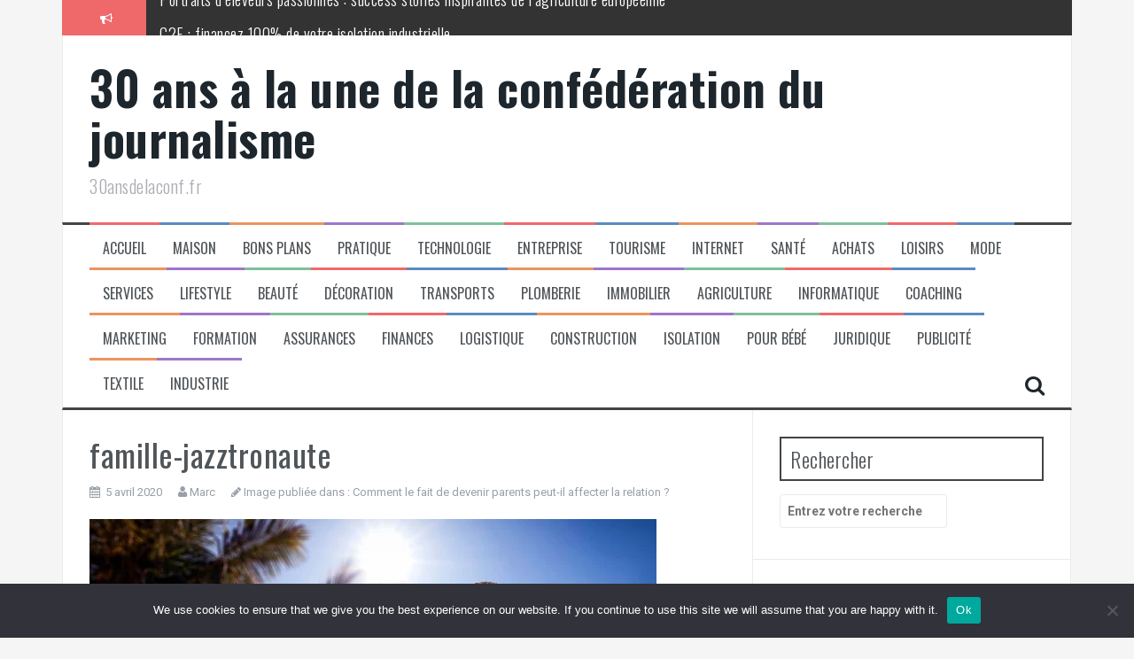

--- FILE ---
content_type: text/html; charset=UTF-8
request_url: https://30ansdelaconf.fr/comment-le-fait-de-devenir-parents-peut-il-affecter-la-relation/famille-jazztronaute/
body_size: 20335
content:
<!DOCTYPE html>
<html dir="ltr" lang="fr-FR" prefix="og: https://ogp.me/ns#">
<head>
<meta charset="UTF-8">
<meta name="viewport" content="width=device-width, initial-scale=1">
<link rel="profile" href="https://gmpg.org/xfn/11">
<link rel="pingback" href="https://30ansdelaconf.fr/xmlrpc.php">

<title>famille-jazztronaute - 30 ans à la une de la confédération du journalisme</title>

		<!-- All in One SEO 4.9.3 - aioseo.com -->
	<meta name="robots" content="max-image-preview:large" />
	<meta name="author" content="Marc"/>
	<link rel="canonical" href="https://30ansdelaconf.fr/comment-le-fait-de-devenir-parents-peut-il-affecter-la-relation/famille-jazztronaute/" />
	<meta name="generator" content="All in One SEO (AIOSEO) 4.9.3" />
		<meta property="og:locale" content="fr_FR" />
		<meta property="og:site_name" content="30 ans à la une de la confédération du journalisme - 30ansdelaconf.fr" />
		<meta property="og:type" content="article" />
		<meta property="og:title" content="famille-jazztronaute - 30 ans à la une de la confédération du journalisme" />
		<meta property="og:url" content="https://30ansdelaconf.fr/comment-le-fait-de-devenir-parents-peut-il-affecter-la-relation/famille-jazztronaute/" />
		<meta property="article:published_time" content="2020-04-05T09:02:26+00:00" />
		<meta property="article:modified_time" content="2020-04-05T09:02:39+00:00" />
		<meta name="twitter:card" content="summary_large_image" />
		<meta name="twitter:title" content="famille-jazztronaute - 30 ans à la une de la confédération du journalisme" />
		<script type="application/ld+json" class="aioseo-schema">
			{"@context":"https:\/\/schema.org","@graph":[{"@type":"BreadcrumbList","@id":"https:\/\/30ansdelaconf.fr\/comment-le-fait-de-devenir-parents-peut-il-affecter-la-relation\/famille-jazztronaute\/#breadcrumblist","itemListElement":[{"@type":"ListItem","@id":"https:\/\/30ansdelaconf.fr#listItem","position":1,"name":"Accueil","item":"https:\/\/30ansdelaconf.fr","nextItem":{"@type":"ListItem","@id":"https:\/\/30ansdelaconf.fr\/comment-le-fait-de-devenir-parents-peut-il-affecter-la-relation\/famille-jazztronaute\/#listItem","name":"famille-jazztronaute"}},{"@type":"ListItem","@id":"https:\/\/30ansdelaconf.fr\/comment-le-fait-de-devenir-parents-peut-il-affecter-la-relation\/famille-jazztronaute\/#listItem","position":2,"name":"famille-jazztronaute","previousItem":{"@type":"ListItem","@id":"https:\/\/30ansdelaconf.fr#listItem","name":"Accueil"}}]},{"@type":"Organization","@id":"https:\/\/30ansdelaconf.fr\/#organization","name":"30 ans \u00e0 la une de la conf\u00e9d\u00e9ration du journalisme","description":"30ansdelaconf.fr","url":"https:\/\/30ansdelaconf.fr\/","logo":{"@type":"ImageObject","url":"https:\/\/30ansdelaconf.fr\/wp-content\/uploads\/2021\/11\/orange-g28518e196_640-e1635768569643.png","@id":"https:\/\/30ansdelaconf.fr\/comment-le-fait-de-devenir-parents-peut-il-affecter-la-relation\/famille-jazztronaute\/#organizationLogo","width":250,"height":247,"caption":"30ansdelaconf.fr\/"},"image":{"@id":"https:\/\/30ansdelaconf.fr\/comment-le-fait-de-devenir-parents-peut-il-affecter-la-relation\/famille-jazztronaute\/#organizationLogo"}},{"@type":"Person","@id":"##author","url":"#","name":"Marc"},{"@type":"WebPage","@id":"https:\/\/30ansdelaconf.fr\/comment-le-fait-de-devenir-parents-peut-il-affecter-la-relation\/famille-jazztronaute\/#webpage","url":"https:\/\/30ansdelaconf.fr\/comment-le-fait-de-devenir-parents-peut-il-affecter-la-relation\/famille-jazztronaute\/","name":"famille-jazztronaute - 30 ans \u00e0 la une de la conf\u00e9d\u00e9ration du journalisme","inLanguage":"fr-FR","isPartOf":{"@id":"https:\/\/30ansdelaconf.fr\/#website"},"breadcrumb":{"@id":"https:\/\/30ansdelaconf.fr\/comment-le-fait-de-devenir-parents-peut-il-affecter-la-relation\/famille-jazztronaute\/#breadcrumblist"},"author":{"@id":"##author"},"creator":{"@id":"##author"},"datePublished":"2020-04-05T11:02:26+02:00","dateModified":"2020-04-05T11:02:39+02:00"},{"@type":"WebSite","@id":"https:\/\/30ansdelaconf.fr\/#website","url":"https:\/\/30ansdelaconf.fr\/","name":"30 ans \u00e0 la une de la conf\u00e9d\u00e9ration du journalisme","description":"30ansdelaconf.fr","inLanguage":"fr-FR","publisher":{"@id":"https:\/\/30ansdelaconf.fr\/#organization"}}]}
		</script>
		<!-- All in One SEO -->

<link rel='dns-prefetch' href='//www.googletagmanager.com' />
<link rel='dns-prefetch' href='//fonts.googleapis.com' />
<link rel='dns-prefetch' href='//pagead2.googlesyndication.com' />
<link rel="alternate" type="application/rss+xml" title="30 ans à la une de la confédération du journalisme &raquo; Flux" href="https://30ansdelaconf.fr/feed/" />
<link rel="alternate" type="application/rss+xml" title="30 ans à la une de la confédération du journalisme &raquo; Flux des commentaires" href="https://30ansdelaconf.fr/comments/feed/" />
<link rel="alternate" type="application/rss+xml" title="30 ans à la une de la confédération du journalisme &raquo; famille-jazztronaute Flux des commentaires" href="https://30ansdelaconf.fr/comment-le-fait-de-devenir-parents-peut-il-affecter-la-relation/famille-jazztronaute/feed/" />
<link rel="alternate" title="oEmbed (JSON)" type="application/json+oembed" href="https://30ansdelaconf.fr/wp-json/oembed/1.0/embed?url=https%3A%2F%2F30ansdelaconf.fr%2Fcomment-le-fait-de-devenir-parents-peut-il-affecter-la-relation%2Ffamille-jazztronaute%2F" />
<link rel="alternate" title="oEmbed (XML)" type="text/xml+oembed" href="https://30ansdelaconf.fr/wp-json/oembed/1.0/embed?url=https%3A%2F%2F30ansdelaconf.fr%2Fcomment-le-fait-de-devenir-parents-peut-il-affecter-la-relation%2Ffamille-jazztronaute%2F&#038;format=xml" />
<style id='wp-img-auto-sizes-contain-inline-css' type='text/css'>
img:is([sizes=auto i],[sizes^="auto," i]){contain-intrinsic-size:3000px 1500px}
/*# sourceURL=wp-img-auto-sizes-contain-inline-css */
</style>
<link rel='stylesheet' id='flex-posts-css' href='https://30ansdelaconf.fr/wp-content/plugins/flex-posts/public/css/flex-posts.min.css?ver=1.12.0' type='text/css' media='all' />
<style id='wp-emoji-styles-inline-css' type='text/css'>

	img.wp-smiley, img.emoji {
		display: inline !important;
		border: none !important;
		box-shadow: none !important;
		height: 1em !important;
		width: 1em !important;
		margin: 0 0.07em !important;
		vertical-align: -0.1em !important;
		background: none !important;
		padding: 0 !important;
	}
/*# sourceURL=wp-emoji-styles-inline-css */
</style>
<style id='classic-theme-styles-inline-css' type='text/css'>
/*! This file is auto-generated */
.wp-block-button__link{color:#fff;background-color:#32373c;border-radius:9999px;box-shadow:none;text-decoration:none;padding:calc(.667em + 2px) calc(1.333em + 2px);font-size:1.125em}.wp-block-file__button{background:#32373c;color:#fff;text-decoration:none}
/*# sourceURL=/wp-includes/css/classic-themes.min.css */
</style>
<link rel='stylesheet' id='cookie-notice-front-css' href='https://30ansdelaconf.fr/wp-content/plugins/cookie-notice/css/front.min.css?ver=2.5.11' type='text/css' media='all' />
<link rel='stylesheet' id='flymag-bootstrap-css' href='https://30ansdelaconf.fr/wp-content/themes/flymag/bootstrap/css/bootstrap.min.css?ver=1' type='text/css' media='all' />
<link rel='stylesheet' id='flymag-body-fonts-css' href='//fonts.googleapis.com/css?family=Roboto%3A400%2C400italic%2C700%2C700italic&#038;ver=6.9' type='text/css' media='all' />
<link rel='stylesheet' id='flymag-headings-fonts-css' href='//fonts.googleapis.com/css?family=Oswald%3A400%2C300%2C700&#038;ver=6.9' type='text/css' media='all' />
<link rel='stylesheet' id='flymag-style-css' href='https://30ansdelaconf.fr/wp-content/themes/flymag/style.css?ver=b8c4a3cf3ad3b0e62e880ad2d58bce44' type='text/css' media='all' />
<style id='flymag-style-inline-css' type='text/css'>
.social-navigation li:hover > a::before, a, a:hover, a:focus, a:active { color:}
.custom-menu-item-1:hover, .custom-menu-item-1 .sub-menu, .ticker-info, button, .button, input[type="button"], input[type="reset"], input[type="submit"] { background-color:}
.custom-menu-item-1 { border-color:}
.custom-menu-item-2:hover, .custom-menu-item-2 .sub-menu { background-color:}
.custom-menu-item-2 { border-color:}
.custom-menu-item-3:hover, .custom-menu-item-3 .sub-menu { background-color:}
.custom-menu-item-3 { border-color:}
.custom-menu-item-4:hover, .custom-menu-item-4 .sub-menu { background-color:}
.custom-menu-item-4 { border-color:}
.custom-menu-item-0:hover, .custom-menu-item-0 .sub-menu { background-color:}
.custom-menu-item-0 { border-color:}
.site-branding { background-color:}
.news-ticker { background-color:}
.site-title a, .site-title a:hover { color:}
.site-description { color:}
.main-navigation { background-color:}
.main-navigation a, .main-navigation li::before { color:}
body { color:}
.widget-area .widget, .widget-area .widget a { color:}
.site-footer, .footer-widget-area { background-color:}

/*# sourceURL=flymag-style-inline-css */
</style>
<link rel='stylesheet' id='flymag-font-awesome-css' href='https://30ansdelaconf.fr/wp-content/themes/flymag/fonts/font-awesome.min.css?ver=b8c4a3cf3ad3b0e62e880ad2d58bce44' type='text/css' media='all' />
<script type="text/javascript" id="cookie-notice-front-js-before">
/* <![CDATA[ */
var cnArgs = {"ajaxUrl":"https:\/\/30ansdelaconf.fr\/wp-admin\/admin-ajax.php","nonce":"e6e3bb560e","hideEffect":"fade","position":"bottom","onScroll":false,"onScrollOffset":100,"onClick":false,"cookieName":"cookie_notice_accepted","cookieTime":2592000,"cookieTimeRejected":2592000,"globalCookie":false,"redirection":false,"cache":false,"revokeCookies":false,"revokeCookiesOpt":"automatic"};

//# sourceURL=cookie-notice-front-js-before
/* ]]> */
</script>
<script type="text/javascript" src="https://30ansdelaconf.fr/wp-content/plugins/cookie-notice/js/front.min.js?ver=2.5.11" id="cookie-notice-front-js"></script>
<script type="text/javascript" src="https://30ansdelaconf.fr/wp-includes/js/jquery/jquery.min.js?ver=3.7.1" id="jquery-core-js"></script>
<script type="text/javascript" src="https://30ansdelaconf.fr/wp-includes/js/jquery/jquery-migrate.min.js?ver=3.4.1" id="jquery-migrate-js"></script>
<script type="text/javascript" src="https://30ansdelaconf.fr/wp-content/themes/flymag/js/jquery.fitvids.js?ver=1" id="flymag-fitvids-js"></script>
<script type="text/javascript" src="https://30ansdelaconf.fr/wp-content/themes/flymag/js/jquery.slicknav.min.js?ver=1" id="flymag-slicknav-js"></script>
<script type="text/javascript" src="https://30ansdelaconf.fr/wp-content/themes/flymag/js/jquery.easy-ticker.min.js?ver=1" id="flymag-ticker-js"></script>
<script type="text/javascript" src="https://30ansdelaconf.fr/wp-content/themes/flymag/js/wow.min.js?ver=1" id="flymag-animations-js"></script>
<script type="text/javascript" src="https://30ansdelaconf.fr/wp-content/themes/flymag/js/scripts.js?ver=1" id="flymag-scripts-js"></script>
<script type="text/javascript" src="https://30ansdelaconf.fr/wp-content/themes/flymag/js/owl.carousel.min.js?ver=1" id="flymag-owl-script-js"></script>
<script type="text/javascript" id="flymag-slider-init-js-extra">
/* <![CDATA[ */
var sliderOptions = {"slideshowspeed":"4000"};
//# sourceURL=flymag-slider-init-js-extra
/* ]]> */
</script>
<script type="text/javascript" src="https://30ansdelaconf.fr/wp-content/themes/flymag/js/slider-init.js?ver=1" id="flymag-slider-init-js"></script>

<!-- Extrait de code de la balise Google (gtag.js) ajouté par Site Kit -->
<!-- Extrait Google Analytics ajouté par Site Kit -->
<script type="text/javascript" src="https://www.googletagmanager.com/gtag/js?id=GT-TBVNR6K" id="google_gtagjs-js" async></script>
<script type="text/javascript" id="google_gtagjs-js-after">
/* <![CDATA[ */
window.dataLayer = window.dataLayer || [];function gtag(){dataLayer.push(arguments);}
gtag("set","linker",{"domains":["30ansdelaconf.fr"]});
gtag("js", new Date());
gtag("set", "developer_id.dZTNiMT", true);
gtag("config", "GT-TBVNR6K");
//# sourceURL=google_gtagjs-js-after
/* ]]> */
</script>
<link rel="https://api.w.org/" href="https://30ansdelaconf.fr/wp-json/" /><link rel="alternate" title="JSON" type="application/json" href="https://30ansdelaconf.fr/wp-json/wp/v2/media/193" /><link rel="EditURI" type="application/rsd+xml" title="RSD" href="https://30ansdelaconf.fr/xmlrpc.php?rsd" />
<meta name="generator" content="Site Kit by Google 1.170.0" /><!--[if lt IE 9]>
<script src="https://30ansdelaconf.fr/wp-content/themes/flymag/js/html5shiv.js"></script>
<![endif]-->

<!-- Balises Meta Google AdSense ajoutées par Site Kit -->
<meta name="google-adsense-platform-account" content="ca-host-pub-2644536267352236">
<meta name="google-adsense-platform-domain" content="sitekit.withgoogle.com">
<!-- Fin des balises Meta End Google AdSense ajoutées par Site Kit -->
<style type="text/css">.recentcomments a{display:inline !important;padding:0 !important;margin:0 !important;}</style>
<!-- Extrait Google AdSense ajouté par Site Kit -->
<script type="text/javascript" async="async" src="https://pagead2.googlesyndication.com/pagead/js/adsbygoogle.js?client=ca-pub-9452625998653244&amp;host=ca-host-pub-2644536267352236" crossorigin="anonymous"></script>

<!-- End Google AdSense snippet added by Site Kit -->
<link rel="icon" href="https://30ansdelaconf.fr/wp-content/uploads/2021/11/cropped-orange-g28518e196_640-e1635768569643-32x32.png" sizes="32x32" />
<link rel="icon" href="https://30ansdelaconf.fr/wp-content/uploads/2021/11/cropped-orange-g28518e196_640-e1635768569643-192x192.png" sizes="192x192" />
<link rel="apple-touch-icon" href="https://30ansdelaconf.fr/wp-content/uploads/2021/11/cropped-orange-g28518e196_640-e1635768569643-180x180.png" />
<meta name="msapplication-TileImage" content="https://30ansdelaconf.fr/wp-content/uploads/2021/11/cropped-orange-g28518e196_640-e1635768569643-270x270.png" />
<style id='global-styles-inline-css' type='text/css'>
:root{--wp--preset--aspect-ratio--square: 1;--wp--preset--aspect-ratio--4-3: 4/3;--wp--preset--aspect-ratio--3-4: 3/4;--wp--preset--aspect-ratio--3-2: 3/2;--wp--preset--aspect-ratio--2-3: 2/3;--wp--preset--aspect-ratio--16-9: 16/9;--wp--preset--aspect-ratio--9-16: 9/16;--wp--preset--color--black: #000000;--wp--preset--color--cyan-bluish-gray: #abb8c3;--wp--preset--color--white: #ffffff;--wp--preset--color--pale-pink: #f78da7;--wp--preset--color--vivid-red: #cf2e2e;--wp--preset--color--luminous-vivid-orange: #ff6900;--wp--preset--color--luminous-vivid-amber: #fcb900;--wp--preset--color--light-green-cyan: #7bdcb5;--wp--preset--color--vivid-green-cyan: #00d084;--wp--preset--color--pale-cyan-blue: #8ed1fc;--wp--preset--color--vivid-cyan-blue: #0693e3;--wp--preset--color--vivid-purple: #9b51e0;--wp--preset--gradient--vivid-cyan-blue-to-vivid-purple: linear-gradient(135deg,rgb(6,147,227) 0%,rgb(155,81,224) 100%);--wp--preset--gradient--light-green-cyan-to-vivid-green-cyan: linear-gradient(135deg,rgb(122,220,180) 0%,rgb(0,208,130) 100%);--wp--preset--gradient--luminous-vivid-amber-to-luminous-vivid-orange: linear-gradient(135deg,rgb(252,185,0) 0%,rgb(255,105,0) 100%);--wp--preset--gradient--luminous-vivid-orange-to-vivid-red: linear-gradient(135deg,rgb(255,105,0) 0%,rgb(207,46,46) 100%);--wp--preset--gradient--very-light-gray-to-cyan-bluish-gray: linear-gradient(135deg,rgb(238,238,238) 0%,rgb(169,184,195) 100%);--wp--preset--gradient--cool-to-warm-spectrum: linear-gradient(135deg,rgb(74,234,220) 0%,rgb(151,120,209) 20%,rgb(207,42,186) 40%,rgb(238,44,130) 60%,rgb(251,105,98) 80%,rgb(254,248,76) 100%);--wp--preset--gradient--blush-light-purple: linear-gradient(135deg,rgb(255,206,236) 0%,rgb(152,150,240) 100%);--wp--preset--gradient--blush-bordeaux: linear-gradient(135deg,rgb(254,205,165) 0%,rgb(254,45,45) 50%,rgb(107,0,62) 100%);--wp--preset--gradient--luminous-dusk: linear-gradient(135deg,rgb(255,203,112) 0%,rgb(199,81,192) 50%,rgb(65,88,208) 100%);--wp--preset--gradient--pale-ocean: linear-gradient(135deg,rgb(255,245,203) 0%,rgb(182,227,212) 50%,rgb(51,167,181) 100%);--wp--preset--gradient--electric-grass: linear-gradient(135deg,rgb(202,248,128) 0%,rgb(113,206,126) 100%);--wp--preset--gradient--midnight: linear-gradient(135deg,rgb(2,3,129) 0%,rgb(40,116,252) 100%);--wp--preset--font-size--small: 13px;--wp--preset--font-size--medium: 20px;--wp--preset--font-size--large: 36px;--wp--preset--font-size--x-large: 42px;--wp--preset--spacing--20: 0.44rem;--wp--preset--spacing--30: 0.67rem;--wp--preset--spacing--40: 1rem;--wp--preset--spacing--50: 1.5rem;--wp--preset--spacing--60: 2.25rem;--wp--preset--spacing--70: 3.38rem;--wp--preset--spacing--80: 5.06rem;--wp--preset--shadow--natural: 6px 6px 9px rgba(0, 0, 0, 0.2);--wp--preset--shadow--deep: 12px 12px 50px rgba(0, 0, 0, 0.4);--wp--preset--shadow--sharp: 6px 6px 0px rgba(0, 0, 0, 0.2);--wp--preset--shadow--outlined: 6px 6px 0px -3px rgb(255, 255, 255), 6px 6px rgb(0, 0, 0);--wp--preset--shadow--crisp: 6px 6px 0px rgb(0, 0, 0);}:where(.is-layout-flex){gap: 0.5em;}:where(.is-layout-grid){gap: 0.5em;}body .is-layout-flex{display: flex;}.is-layout-flex{flex-wrap: wrap;align-items: center;}.is-layout-flex > :is(*, div){margin: 0;}body .is-layout-grid{display: grid;}.is-layout-grid > :is(*, div){margin: 0;}:where(.wp-block-columns.is-layout-flex){gap: 2em;}:where(.wp-block-columns.is-layout-grid){gap: 2em;}:where(.wp-block-post-template.is-layout-flex){gap: 1.25em;}:where(.wp-block-post-template.is-layout-grid){gap: 1.25em;}.has-black-color{color: var(--wp--preset--color--black) !important;}.has-cyan-bluish-gray-color{color: var(--wp--preset--color--cyan-bluish-gray) !important;}.has-white-color{color: var(--wp--preset--color--white) !important;}.has-pale-pink-color{color: var(--wp--preset--color--pale-pink) !important;}.has-vivid-red-color{color: var(--wp--preset--color--vivid-red) !important;}.has-luminous-vivid-orange-color{color: var(--wp--preset--color--luminous-vivid-orange) !important;}.has-luminous-vivid-amber-color{color: var(--wp--preset--color--luminous-vivid-amber) !important;}.has-light-green-cyan-color{color: var(--wp--preset--color--light-green-cyan) !important;}.has-vivid-green-cyan-color{color: var(--wp--preset--color--vivid-green-cyan) !important;}.has-pale-cyan-blue-color{color: var(--wp--preset--color--pale-cyan-blue) !important;}.has-vivid-cyan-blue-color{color: var(--wp--preset--color--vivid-cyan-blue) !important;}.has-vivid-purple-color{color: var(--wp--preset--color--vivid-purple) !important;}.has-black-background-color{background-color: var(--wp--preset--color--black) !important;}.has-cyan-bluish-gray-background-color{background-color: var(--wp--preset--color--cyan-bluish-gray) !important;}.has-white-background-color{background-color: var(--wp--preset--color--white) !important;}.has-pale-pink-background-color{background-color: var(--wp--preset--color--pale-pink) !important;}.has-vivid-red-background-color{background-color: var(--wp--preset--color--vivid-red) !important;}.has-luminous-vivid-orange-background-color{background-color: var(--wp--preset--color--luminous-vivid-orange) !important;}.has-luminous-vivid-amber-background-color{background-color: var(--wp--preset--color--luminous-vivid-amber) !important;}.has-light-green-cyan-background-color{background-color: var(--wp--preset--color--light-green-cyan) !important;}.has-vivid-green-cyan-background-color{background-color: var(--wp--preset--color--vivid-green-cyan) !important;}.has-pale-cyan-blue-background-color{background-color: var(--wp--preset--color--pale-cyan-blue) !important;}.has-vivid-cyan-blue-background-color{background-color: var(--wp--preset--color--vivid-cyan-blue) !important;}.has-vivid-purple-background-color{background-color: var(--wp--preset--color--vivid-purple) !important;}.has-black-border-color{border-color: var(--wp--preset--color--black) !important;}.has-cyan-bluish-gray-border-color{border-color: var(--wp--preset--color--cyan-bluish-gray) !important;}.has-white-border-color{border-color: var(--wp--preset--color--white) !important;}.has-pale-pink-border-color{border-color: var(--wp--preset--color--pale-pink) !important;}.has-vivid-red-border-color{border-color: var(--wp--preset--color--vivid-red) !important;}.has-luminous-vivid-orange-border-color{border-color: var(--wp--preset--color--luminous-vivid-orange) !important;}.has-luminous-vivid-amber-border-color{border-color: var(--wp--preset--color--luminous-vivid-amber) !important;}.has-light-green-cyan-border-color{border-color: var(--wp--preset--color--light-green-cyan) !important;}.has-vivid-green-cyan-border-color{border-color: var(--wp--preset--color--vivid-green-cyan) !important;}.has-pale-cyan-blue-border-color{border-color: var(--wp--preset--color--pale-cyan-blue) !important;}.has-vivid-cyan-blue-border-color{border-color: var(--wp--preset--color--vivid-cyan-blue) !important;}.has-vivid-purple-border-color{border-color: var(--wp--preset--color--vivid-purple) !important;}.has-vivid-cyan-blue-to-vivid-purple-gradient-background{background: var(--wp--preset--gradient--vivid-cyan-blue-to-vivid-purple) !important;}.has-light-green-cyan-to-vivid-green-cyan-gradient-background{background: var(--wp--preset--gradient--light-green-cyan-to-vivid-green-cyan) !important;}.has-luminous-vivid-amber-to-luminous-vivid-orange-gradient-background{background: var(--wp--preset--gradient--luminous-vivid-amber-to-luminous-vivid-orange) !important;}.has-luminous-vivid-orange-to-vivid-red-gradient-background{background: var(--wp--preset--gradient--luminous-vivid-orange-to-vivid-red) !important;}.has-very-light-gray-to-cyan-bluish-gray-gradient-background{background: var(--wp--preset--gradient--very-light-gray-to-cyan-bluish-gray) !important;}.has-cool-to-warm-spectrum-gradient-background{background: var(--wp--preset--gradient--cool-to-warm-spectrum) !important;}.has-blush-light-purple-gradient-background{background: var(--wp--preset--gradient--blush-light-purple) !important;}.has-blush-bordeaux-gradient-background{background: var(--wp--preset--gradient--blush-bordeaux) !important;}.has-luminous-dusk-gradient-background{background: var(--wp--preset--gradient--luminous-dusk) !important;}.has-pale-ocean-gradient-background{background: var(--wp--preset--gradient--pale-ocean) !important;}.has-electric-grass-gradient-background{background: var(--wp--preset--gradient--electric-grass) !important;}.has-midnight-gradient-background{background: var(--wp--preset--gradient--midnight) !important;}.has-small-font-size{font-size: var(--wp--preset--font-size--small) !important;}.has-medium-font-size{font-size: var(--wp--preset--font-size--medium) !important;}.has-large-font-size{font-size: var(--wp--preset--font-size--large) !important;}.has-x-large-font-size{font-size: var(--wp--preset--font-size--x-large) !important;}
/*# sourceURL=global-styles-inline-css */
</style>
</head>

<body data-rsssl=1 class="attachment wp-singular attachment-template-default single single-attachment postid-193 attachmentid-193 attachment-jpeg wp-theme-flymag cookies-not-set group-blog">
<div id="page" class="hfeed site">
	<a class="skip-link screen-reader-text" href="#content">Aller au contenu</a>

			
			<div class="latest-news container">
				<div class="ticker-info col-md-1 col-sm-1 col-xs-1">
					<i class="fa fa-bullhorn"></i>
				</div>
				<div class="news-ticker col-md-11 col-sm-11 col-xs-11">
					<div class="ticker-inner">
													<h4 class="ticker-title"><a href="https://30ansdelaconf.fr/portraits-eleveurs-agriculture/" rel="bookmark">Portraits d’éleveurs passionnés : success stories inspirantes de l’agriculture européenne</a></h4>													<h4 class="ticker-title"><a href="https://30ansdelaconf.fr/isolation-industrielle/" rel="bookmark">C2E : financez 100% de votre isolation industrielle</a></h4>													<h4 class="ticker-title"><a href="https://30ansdelaconf.fr/optimiser-chaine-manufacture/" rel="bookmark">Comment optimiser une chaîne de manufacture aujourd’hui ?</a></h4>													<h4 class="ticker-title"><a href="https://30ansdelaconf.fr/le-sport-est-accessible-aujourdhui/" rel="bookmark">Pourquoi le sport est-il plus accessible aujourd&rsquo;hui ?</a></h4>													<h4 class="ticker-title"><a href="https://30ansdelaconf.fr/temoignages-soins-anti-chute/" rel="bookmark">Paroles d’utilisateurs : témoignages sur l’efficacité des soins anti-chute</a></h4>													<h4 class="ticker-title"><a href="https://30ansdelaconf.fr/loptimisation-dune-breadboard/" rel="bookmark">Ce que personne ne dit sur l&rsquo;optimisation d&rsquo;une breadboard</a></h4>											</div>
				</div>
			</div>

			
	<header id="masthead" class="site-header container clearfix" role="banner">
		<div class="site-branding clearfix">
							<h1 class="site-title"><a href="https://30ansdelaconf.fr/" rel="home">30 ans à la une de la confédération du journalisme</a></h1>
				<h2 class="site-description">30ansdelaconf.fr</h2>
					</div>
		<nav id="site-navigation" class="main-navigation" role="navigation">
			<div class="menu-menu-superieur-container"><ul id="menu-menu-superieur" class="menu"><li id="menu-item-19" class="menu-item menu-item-type-custom menu-item-object-custom menu-item-home menu-item-19 custom-menu-item-1"><a href="https://30ansdelaconf.fr/">Accueil</a></li>
<li id="menu-item-2396" class="menu-item menu-item-type-taxonomy menu-item-object-category menu-item-2396 custom-menu-item-2"><a href="https://30ansdelaconf.fr/category/maison/">Maison</a></li>
<li id="menu-item-2397" class="menu-item menu-item-type-taxonomy menu-item-object-category menu-item-2397 custom-menu-item-3"><a href="https://30ansdelaconf.fr/category/bons-plans/">Bons plans</a></li>
<li id="menu-item-2398" class="menu-item menu-item-type-taxonomy menu-item-object-category menu-item-2398 custom-menu-item-4"><a href="https://30ansdelaconf.fr/category/pratique/">Pratique</a></li>
<li id="menu-item-2399" class="menu-item menu-item-type-taxonomy menu-item-object-category menu-item-2399 custom-menu-item-0"><a href="https://30ansdelaconf.fr/category/technologie/">Technologie</a></li>
<li id="menu-item-2400" class="menu-item menu-item-type-taxonomy menu-item-object-category menu-item-2400 custom-menu-item-1"><a href="https://30ansdelaconf.fr/category/entreprise/">Entreprise</a></li>
<li id="menu-item-2401" class="menu-item menu-item-type-taxonomy menu-item-object-category menu-item-2401 custom-menu-item-2"><a href="https://30ansdelaconf.fr/category/tourisme/">Tourisme</a></li>
<li id="menu-item-2402" class="menu-item menu-item-type-taxonomy menu-item-object-category menu-item-2402 custom-menu-item-3"><a href="https://30ansdelaconf.fr/category/internet/">Internet</a></li>
<li id="menu-item-2403" class="menu-item menu-item-type-taxonomy menu-item-object-category menu-item-2403 custom-menu-item-4"><a href="https://30ansdelaconf.fr/category/sante/">Santé</a></li>
<li id="menu-item-2404" class="menu-item menu-item-type-taxonomy menu-item-object-category menu-item-2404 custom-menu-item-0"><a href="https://30ansdelaconf.fr/category/achats/">Achats</a></li>
<li id="menu-item-2405" class="menu-item menu-item-type-taxonomy menu-item-object-category menu-item-2405 custom-menu-item-1"><a href="https://30ansdelaconf.fr/category/loisirs/">Loisirs</a></li>
<li id="menu-item-2406" class="menu-item menu-item-type-taxonomy menu-item-object-category menu-item-2406 custom-menu-item-2"><a href="https://30ansdelaconf.fr/category/mode/">Mode</a></li>
<li id="menu-item-2407" class="menu-item menu-item-type-taxonomy menu-item-object-category menu-item-2407 custom-menu-item-3"><a href="https://30ansdelaconf.fr/category/services/">Services</a></li>
<li id="menu-item-2408" class="menu-item menu-item-type-taxonomy menu-item-object-category menu-item-2408 custom-menu-item-4"><a href="https://30ansdelaconf.fr/category/lifestyle/">Lifestyle</a></li>
<li id="menu-item-2409" class="menu-item menu-item-type-taxonomy menu-item-object-category menu-item-2409 custom-menu-item-0"><a href="https://30ansdelaconf.fr/category/mode/beaute/">beauté</a></li>
<li id="menu-item-2410" class="menu-item menu-item-type-taxonomy menu-item-object-category menu-item-2410 custom-menu-item-1"><a href="https://30ansdelaconf.fr/category/maison/decoration/">Décoration</a></li>
<li id="menu-item-2411" class="menu-item menu-item-type-taxonomy menu-item-object-category menu-item-2411 custom-menu-item-2"><a href="https://30ansdelaconf.fr/category/transports/">Transports</a></li>
<li id="menu-item-2412" class="menu-item menu-item-type-taxonomy menu-item-object-category menu-item-2412 custom-menu-item-3"><a href="https://30ansdelaconf.fr/category/maison/plomberie/">Plomberie</a></li>
<li id="menu-item-2413" class="menu-item menu-item-type-taxonomy menu-item-object-category menu-item-2413 custom-menu-item-4"><a href="https://30ansdelaconf.fr/category/immobilier/">Immobilier</a></li>
<li id="menu-item-2414" class="menu-item menu-item-type-taxonomy menu-item-object-category menu-item-2414 custom-menu-item-0"><a href="https://30ansdelaconf.fr/category/agriculture/">Agriculture</a></li>
<li id="menu-item-2415" class="menu-item menu-item-type-taxonomy menu-item-object-category menu-item-2415 custom-menu-item-1"><a href="https://30ansdelaconf.fr/category/informatique/">Informatique</a></li>
<li id="menu-item-2416" class="menu-item menu-item-type-taxonomy menu-item-object-category menu-item-2416 custom-menu-item-2"><a href="https://30ansdelaconf.fr/category/coaching/">Coaching</a></li>
<li id="menu-item-2417" class="menu-item menu-item-type-taxonomy menu-item-object-category menu-item-2417 custom-menu-item-3"><a href="https://30ansdelaconf.fr/category/marketing/">Marketing</a></li>
<li id="menu-item-2418" class="menu-item menu-item-type-taxonomy menu-item-object-category menu-item-2418 custom-menu-item-4"><a href="https://30ansdelaconf.fr/category/formation/">Formation</a></li>
<li id="menu-item-2419" class="menu-item menu-item-type-taxonomy menu-item-object-category menu-item-2419 custom-menu-item-0"><a href="https://30ansdelaconf.fr/category/assurances/">Assurances</a></li>
<li id="menu-item-2420" class="menu-item menu-item-type-taxonomy menu-item-object-category menu-item-2420 custom-menu-item-1"><a href="https://30ansdelaconf.fr/category/finances/">Finances</a></li>
<li id="menu-item-2421" class="menu-item menu-item-type-taxonomy menu-item-object-category menu-item-2421 custom-menu-item-2"><a href="https://30ansdelaconf.fr/category/logistique/">Logistique</a></li>
<li id="menu-item-2422" class="menu-item menu-item-type-taxonomy menu-item-object-category menu-item-2422 custom-menu-item-3"><a href="https://30ansdelaconf.fr/category/construction/">Construction</a></li>
<li id="menu-item-2423" class="menu-item menu-item-type-taxonomy menu-item-object-category menu-item-2423 custom-menu-item-4"><a href="https://30ansdelaconf.fr/category/maison/isolation/">Isolation</a></li>
<li id="menu-item-2424" class="menu-item menu-item-type-taxonomy menu-item-object-category menu-item-2424 custom-menu-item-0"><a href="https://30ansdelaconf.fr/category/pour-bebe/">Pour Bébé</a></li>
<li id="menu-item-2425" class="menu-item menu-item-type-taxonomy menu-item-object-category menu-item-2425 custom-menu-item-1"><a href="https://30ansdelaconf.fr/category/juridique/">Juridique</a></li>
<li id="menu-item-2426" class="menu-item menu-item-type-taxonomy menu-item-object-category menu-item-2426 custom-menu-item-2"><a href="https://30ansdelaconf.fr/category/publicite/">Publicité</a></li>
<li id="menu-item-2427" class="menu-item menu-item-type-taxonomy menu-item-object-category menu-item-2427 custom-menu-item-3"><a href="https://30ansdelaconf.fr/category/textile/">Textile</a></li>
<li id="menu-item-2428" class="menu-item menu-item-type-taxonomy menu-item-object-category menu-item-2428 custom-menu-item-4"><a href="https://30ansdelaconf.fr/category/industrie/">Industrie</a></li>
</ul></div>			<span class="search-toggle"><i class="fa fa-search"></i></span>
			
<div class="search-wrapper">
	<form role="search" method="get" class="flymag-search-form" action="https://30ansdelaconf.fr/">
		<span class="search-close"><i class="fa fa-times"></i></span>
		<label>
			<span class="screen-reader-text">Recherche pour :</span>
			<input type="search" class="search-field" placeholder="Entrez votre recherche" value="" name="s" title="Recherche pour :" />
		</label>
	</form>
</div>
	
		</nav><!-- #site-navigation -->
		<nav class="mobile-nav"></nav>
	</header><!-- #masthead -->

	<div id="content" class="site-content container clearfix">
	
<div id="primary" class="content-area">
	<div id="content" class="site-content" role="main">

		
			<article id="post-193" class="post-193 attachment type-attachment status-inherit hentry">
				<header class="entry-header">
					<h1 class="entry-title">famille-jazztronaute</h1>					<div class="entry-meta">
						<span class="posted-on"><i class="fa fa-calendar"></i> <a href="https://30ansdelaconf.fr/comment-le-fait-de-devenir-parents-peut-il-affecter-la-relation/famille-jazztronaute/" rel="bookmark"><time class="entry-date published" datetime="2020-04-05T11:02:26+02:00">5 avril 2020</time><time class="updated" datetime="2020-04-05T11:02:39+02:00">5 avril 2020</time></a></span><span class="byline"> <i class="fa fa-user"></i> <span class="author vcard"><a class="url fn n" href="#">Marc</a></span></span>						<span class="image-parent">
							<i class="fa fa-pencil"></i> Image publiée dans : <a href="https://30ansdelaconf.fr/comment-le-fait-de-devenir-parents-peut-il-affecter-la-relation/" title="Retour vers Comment le fait de devenir parents peut-il affecter la relation ?" rel="gallery">Comment le fait de devenir parents peut-il affecter la relation ?</a>							</span>
					</div>
				</header>

				<div class="entry-content">

					<div class="entry-thumb">
						<div class="entry-attachment">
							<img width="640" height="360" src="https://30ansdelaconf.fr/wp-content/uploads/2020/04/famille-jazztronaute.jpg" class="attachment-entry-thumb size-entry-thumb" alt="Vouloir devenir parents" decoding="async" fetchpriority="high" srcset="https://30ansdelaconf.fr/wp-content/uploads/2020/04/famille-jazztronaute.jpg 640w, https://30ansdelaconf.fr/wp-content/uploads/2020/04/famille-jazztronaute-300x169.jpg 300w" sizes="(max-width: 640px) 100vw, 640px" />						</div>
											</div>
														</div>
				<div class="images-sizes">
					Image disponible dans :					<a href="https://30ansdelaconf.fr/wp-content/uploads/2020/04/famille-jazztronaute.jpg">640x360</a> / <a href="https://30ansdelaconf.fr/wp-content/uploads/2020/04/famille-jazztronaute-150x150.jpg">150x150</a> / <a href="https://30ansdelaconf.fr/wp-content/uploads/2020/04/famille-jazztronaute-300x169.jpg">300x169</a> / <a href="https://30ansdelaconf.fr/wp-content/uploads/2020/04/famille-jazztronaute.jpg">640x360</a> / <a href="https://30ansdelaconf.fr/wp-content/uploads/2020/04/famille-jazztronaute.jpg">640x360</a> / <a href="https://30ansdelaconf.fr/wp-content/uploads/2020/04/famille-jazztronaute.jpg">640x360</a> / <a href="https://30ansdelaconf.fr/wp-content/uploads/2020/04/famille-jazztronaute.jpg">640x360</a> / <a href="https://30ansdelaconf.fr/wp-content/uploads/2020/04/famille-jazztronaute-600x360.jpg">600x360</a> / <a href="https://30ansdelaconf.fr/wp-content/uploads/2020/04/famille-jazztronaute.jpg">640x360</a> / <a href="https://30ansdelaconf.fr/wp-content/uploads/2020/04/famille-jazztronaute.jpg">400x225</a>				</div>
				<nav class="image-navigation">
					<span class="previous-image"></span>
					<span class="next-image"></span>
				</nav>
			</article>

			
<div id="comments" class="comments-area">

	
	
	
		<div id="respond" class="comment-respond">
		<h3 id="reply-title" class="comment-reply-title">Laisser un commentaire <small><a rel="nofollow" id="cancel-comment-reply-link" href="/comment-le-fait-de-devenir-parents-peut-il-affecter-la-relation/famille-jazztronaute/#respond" style="display:none;">Annuler la réponse</a></small></h3><p class="must-log-in">Vous devez <a href="https://30ansdelaconf.fr/wp-login.php?redirect_to=https%3A%2F%2F30ansdelaconf.fr%2Fcomment-le-fait-de-devenir-parents-peut-il-affecter-la-relation%2Ffamille-jazztronaute%2F">vous connecter</a> pour publier un commentaire.</p>	</div><!-- #respond -->
	
</div><!-- #comments -->

		
	</div>
</div>


<div id="secondary" class="widget-area" role="complementary">
	<aside id="search-3" class="widget widget_search"><h3 class="widget-title"><span>Rechercher</span></h3>
<div class="search-wrapper">
	<form role="search" method="get" class="flymag-search-form" action="https://30ansdelaconf.fr/">
		<span class="search-close"><i class="fa fa-times"></i></span>
		<label>
			<span class="screen-reader-text">Recherche pour :</span>
			<input type="search" class="search-field" placeholder="Entrez votre recherche" value="" name="s" title="Recherche pour :" />
		</label>
	</form>
</div>
</aside>
		<aside id="recent-posts-3" class="widget widget_recent_entries">
		<h3 class="widget-title"><span>Articles récents</span></h3>
		<ul>
											<li>
					<a href="https://30ansdelaconf.fr/portraits-eleveurs-agriculture/">Portraits d’éleveurs passionnés : success stories inspirantes de l’agriculture européenne</a>
									</li>
											<li>
					<a href="https://30ansdelaconf.fr/isolation-industrielle/">C2E : financez 100% de votre isolation industrielle</a>
									</li>
											<li>
					<a href="https://30ansdelaconf.fr/optimiser-chaine-manufacture/">Comment optimiser une chaîne de manufacture aujourd’hui ?</a>
									</li>
											<li>
					<a href="https://30ansdelaconf.fr/le-sport-est-accessible-aujourdhui/">Pourquoi le sport est-il plus accessible aujourd&rsquo;hui ?</a>
									</li>
											<li>
					<a href="https://30ansdelaconf.fr/temoignages-soins-anti-chute/">Paroles d’utilisateurs : témoignages sur l’efficacité des soins anti-chute</a>
									</li>
											<li>
					<a href="https://30ansdelaconf.fr/loptimisation-dune-breadboard/">Ce que personne ne dit sur l&rsquo;optimisation d&rsquo;une breadboard</a>
									</li>
											<li>
					<a href="https://30ansdelaconf.fr/sublimer-votre-interieur-quotidien/">Idées ingénieuses pour sublimer votre intérieur quotidien</a>
									</li>
											<li>
					<a href="https://30ansdelaconf.fr/prevenir-les-incendies-de-cheminee/">Comment prévenir les incendies de cheminée facilement ?</a>
									</li>
											<li>
					<a href="https://30ansdelaconf.fr/transformez-votre-espace/">Transformez votre espace avec des cloisons modulables élégantes</a>
									</li>
											<li>
					<a href="https://30ansdelaconf.fr/rester-en-pleine-forme/">10 astuces pour rester en pleine forme au quotidien</a>
									</li>
											<li>
					<a href="https://30ansdelaconf.fr/verification-de-la-pression-pneus/">Les 10 pièges courants à éviter absolument lors de la vérification de la pression des pneus</a>
									</li>
											<li>
					<a href="https://30ansdelaconf.fr/invasion-fourmis-appartement/">Comment réagir face à une invasion de fourmis dans son appartement</a>
									</li>
											<li>
					<a href="https://30ansdelaconf.fr/chariots-de-golf-electriques/">Ce que vous ignorez sur les chariots de golf électriques</a>
									</li>
											<li>
					<a href="https://30ansdelaconf.fr/mysteres-fascinants-des-deserts/">Les mystères fascinants des déserts du monde</a>
									</li>
											<li>
					<a href="https://30ansdelaconf.fr/bien-etre-et-finances/">Ce que personne ne dit sur l&rsquo;équilibre entre bien-être et finances</a>
									</li>
											<li>
					<a href="https://30ansdelaconf.fr/monopoly-contre-go/">Monopoly contre Go : le duel des jeux de stratégie</a>
									</li>
											<li>
					<a href="https://30ansdelaconf.fr/strategies-marketing-efficaces/">Inspirez votre public avec des stratégies marketing efficaces</a>
									</li>
											<li>
					<a href="https://30ansdelaconf.fr/visiter-des-usines-en-asie/">3 conseils pour visiter des usines en Asie efficacement</a>
									</li>
											<li>
					<a href="https://30ansdelaconf.fr/plateformes-suivi-transactions/">Les meilleures plateformes pour suivre et contrôler vos transactions bancaires</a>
									</li>
											<li>
					<a href="https://30ansdelaconf.fr/travaux-de-peinture/">Trouver l&rsquo;artisan idéal pour vos travaux de peinture</a>
									</li>
											<li>
					<a href="https://30ansdelaconf.fr/les-coques-iphone-air-comparees/">Choix et élégance : les coques iphone air comparées</a>
									</li>
											<li>
					<a href="https://30ansdelaconf.fr/strategies-pour-dynamiser-votre-entreprise-2/">3 stratégies pour dynamiser votre entreprise</a>
									</li>
											<li>
					<a href="https://30ansdelaconf.fr/strategies-pour-dynamiser-votre-entreprise/">3 stratégies pour dynamiser votre entreprise</a>
									</li>
											<li>
					<a href="https://30ansdelaconf.fr/entre-art-et-technologie-plongee-dans-lunivers-du-video-mapping/">Entre art et technologie : plongée dans l&rsquo;univers du vidéo mapping</a>
									</li>
											<li>
					<a href="https://30ansdelaconf.fr/securiser-maison-voyage/">Les essentiels pour sécuriser efficacement la maison quand on voyage</a>
									</li>
					</ul>

		</aside><aside id="flex-posts-list-2" class="widget widget_flex-posts-list"><h3 class="widget-title"><span></span></h3><div class="fp-row fp-list-1 fp-flex">

	
		
		<div class="fp-col fp-post">
			<div class="fp-flex">
						<div class="fp-media">
			<a class="fp-thumbnail" href="https://30ansdelaconf.fr/les-bienfaits-des-activites-de-coloriage-en-ligne-decouvrez-le-coloriage-de-chevaux/">
									<img width="150" height="150" src="https://30ansdelaconf.fr/wp-content/uploads/2023/10/colorier-cheval-150x150.jpg" class="attachment-thumbnail size-thumbnail wp-post-image" alt="Cheval majestueux à colorier avec des détails artistiques" decoding="async" loading="lazy" />							</a>
					</div>
		
				<div class="fp-body">
													<span class="fp-categories">
			<a href="https://30ansdelaconf.fr/category/internet/" rel="category tag">Internet</a>		</span>
							
							<h4 class="fp-title">
			<a href="https://30ansdelaconf.fr/les-bienfaits-des-activites-de-coloriage-en-ligne-decouvrez-le-coloriage-de-chevaux/">Les bienfaits des activités de coloriage en ligne: Découvrez le coloriage de chevaux</a>
		</h4>
		
					<div class="fp-meta">
								<span class="fp-author">
			<span class="author vcard">
													<a class="url fn n" href="#">
						<span>Bruno</span>
					</a>
							</span>
		</span>
							</div>
				</div>
			</div>

							<div class="fp-excerpt">Chaque jour, le monde numérique nous offre une multitude d&rsquo;opportunités pour apprendre, se détendre et se divertir. Parmi les nombreuses activités que l&rsquo;internet a révolutionnées se trouve le coloriage. Autrefois réservée aux livres et cahiers physiques, cette activité trouve désormais sa place en ligne. L&rsquo;une des illustrations les plus populaires que les gens adorent colorier…</div>
			
							<div class="fp-readmore">
					<a href="https://30ansdelaconf.fr/les-bienfaits-des-activites-de-coloriage-en-ligne-decouvrez-le-coloriage-de-chevaux/" class="fp-readmore-link">En savoir plus</a>
				</div>
					</div>

	
		
		<div class="fp-col fp-post">
			<div class="fp-flex">
						<div class="fp-media">
			<a class="fp-thumbnail" href="https://30ansdelaconf.fr/meilleures-skates-electriques-et-longboards/">
									<img width="150" height="150" src="https://30ansdelaconf.fr/wp-content/uploads/2024/04/tub8za2lz-g-150x150.jpg" class="attachment-thumbnail size-thumbnail wp-post-image" alt="Homme roulant en skate électrique sur une route pendant la journée" decoding="async" loading="lazy" />							</a>
					</div>
		
				<div class="fp-body">
													<span class="fp-categories">
			<a href="https://30ansdelaconf.fr/category/technologie/" rel="category tag">Technologie</a>		</span>
							
							<h4 class="fp-title">
			<a href="https://30ansdelaconf.fr/meilleures-skates-electriques-et-longboards/">Meilleures skates électriques et longboards</a>
		</h4>
		
					<div class="fp-meta">
								<span class="fp-author">
			<span class="author vcard">
													<a class="url fn n" href="#">
						<span>Sarah</span>
					</a>
							</span>
		</span>
							</div>
				</div>
			</div>

							<div class="fp-excerpt">Il n&rsquo;y a presque aucun aspect de la vie qui n&rsquo;ait été touché par l&rsquo;évolution rapide des technologies. Le longboard dont le longboard a été influencé par le développement des nouvelles technologies, c&rsquo;est ainsi que l&rsquo;on peut trouver aujourd&rsquo;hui d&rsquo;étonnant longboard motorisé. Ces longboards ne sont peut-être pas la meilleure solution pour descendre sur les collines les…</div>
			
							<div class="fp-readmore">
					<a href="https://30ansdelaconf.fr/meilleures-skates-electriques-et-longboards/" class="fp-readmore-link">En savoir plus</a>
				</div>
					</div>

	
		
		<div class="fp-col fp-post">
			<div class="fp-flex">
						<div class="fp-media">
			<a class="fp-thumbnail" href="https://30ansdelaconf.fr/conseils-pratiques-fuite-eau-toiture/">
									<img width="150" height="150" src="https://30ansdelaconf.fr/wp-content/uploads/2025/07/686525097ddd61751459081-150x150.webp" class="attachment-thumbnail size-thumbnail wp-post-image" alt="Que faire lorsqu&#039;une fuite apparaît sur votre toit : conseils pratiques et astuces" decoding="async" loading="lazy" />							</a>
					</div>
		
				<div class="fp-body">
													<span class="fp-categories">
			<a href="https://30ansdelaconf.fr/category/maison/" rel="category tag">Maison</a>		</span>
							
							<h4 class="fp-title">
			<a href="https://30ansdelaconf.fr/conseils-pratiques-fuite-eau-toiture/">Que faire lorsqu&rsquo;une fuite apparaît sur votre toit : conseils pratiques et astuces</a>
		</h4>
		
					<div class="fp-meta">
								<span class="fp-author">
			<span class="author vcard">
													<a class="url fn n" href="#">
						<span>Mick Mick</span>
					</a>
							</span>
		</span>
							</div>
				</div>
			</div>

							<div class="fp-excerpt">Une fuite sur votre toit est un problème qui requiert une action rapide pour éviter des dégâts plus importants dans votre habitation. Détecter rapidement l&rsquo;origine de la fuite et prendre les mesures appropriées peut vous faire économiser beaucoup d&rsquo;argent et de tracas. Voici comment identifier, gérer temporairement et réparer définitivement une fuite de toiture.</div>
			
							<div class="fp-readmore">
					<a href="https://30ansdelaconf.fr/conseils-pratiques-fuite-eau-toiture/" class="fp-readmore-link">En savoir plus</a>
				</div>
					</div>

	
		
		<div class="fp-col fp-post">
			<div class="fp-flex">
						<div class="fp-media">
			<a class="fp-thumbnail" href="https://30ansdelaconf.fr/transformez-votre-espace/">
									<img width="150" height="150" src="https://30ansdelaconf.fr/wp-content/uploads/2026/01/69620fcaa9e6a1768034250-compressed-150x150.jpg" class="attachment-thumbnail size-thumbnail wp-post-image" alt="Transformez votre espace avec des cloisons modulables élégantes" decoding="async" loading="lazy" />							</a>
					</div>
		
				<div class="fp-body">
													<span class="fp-categories">
			<a href="https://30ansdelaconf.fr/category/maison/" rel="category tag">Maison</a>		</span>
							
							<h4 class="fp-title">
			<a href="https://30ansdelaconf.fr/transformez-votre-espace/">Transformez votre espace avec des cloisons modulables élégantes</a>
		</h4>
		
					<div class="fp-meta">
								<span class="fp-author">
			<span class="author vcard">
													<a class="url fn n" href="#">
						<span>Mick Mick</span>
					</a>
							</span>
		</span>
							</div>
				</div>
			</div>

							<div class="fp-excerpt">Les cloisons modulables élégantes représentent une solution d&rsquo;aménagement flexible qui révolutionne nos intérieurs. Ces systèmes ingénieux permettent de redéfinir les espaces selon vos besoins tout en apportant une touche esthétique considérable. Découvrez comment ces séparateurs polyvalents peuvent transformer radicalement votre habitat ou votre espace professionnel.</div>
			
							<div class="fp-readmore">
					<a href="https://30ansdelaconf.fr/transformez-votre-espace/" class="fp-readmore-link">En savoir plus</a>
				</div>
					</div>

	
		
		<div class="fp-col fp-post">
			<div class="fp-flex">
						<div class="fp-media">
			<a class="fp-thumbnail" href="https://30ansdelaconf.fr/installateur-climatisation-agen/">
									<img width="150" height="150" src="https://30ansdelaconf.fr/wp-content/uploads/2025/09/post_image_52f5115b-9505-468e-b541-016d2e3bc361-150x150.jpg" class="attachment-thumbnail size-thumbnail wp-post-image" alt="" decoding="async" loading="lazy" />							</a>
					</div>
		
				<div class="fp-body">
													<span class="fp-categories">
			<a href="https://30ansdelaconf.fr/category/maison/" rel="category tag">Maison</a>		</span>
							
							<h4 class="fp-title">
			<a href="https://30ansdelaconf.fr/installateur-climatisation-agen/">Comment choisir un bon installateur de climatisation à Agen</a>
		</h4>
		
					<div class="fp-meta">
								<span class="fp-author">
			<span class="author vcard">
													<a class="url fn n" href="#">
						<span>Povoski</span>
					</a>
							</span>
		</span>
							</div>
				</div>
			</div>

							<div class="fp-excerpt">Choisir un bon installateur de climatisation à Agen peut représenter un véritable défi. La qualité de l&rsquo;installation joue un rôle crucial dans l&rsquo;efficacité énergétique et la longévité de l&rsquo;appareil. Prendre les bonnes décisions dès le départ permet de bénéficier d&rsquo;un système performant adapté aux besoins spécifiques. Les particuliers et entreprises cherchent des professionnels fiables pour…</div>
			
							<div class="fp-readmore">
					<a href="https://30ansdelaconf.fr/installateur-climatisation-agen/" class="fp-readmore-link">En savoir plus</a>
				</div>
					</div>

	
		
		<div class="fp-col fp-post">
			<div class="fp-flex">
						<div class="fp-media">
			<a class="fp-thumbnail" href="https://30ansdelaconf.fr/pourquoi-ne-pas-choisir-wix-pour-votre-site/">
									<img width="150" height="150" src="https://30ansdelaconf.fr/wp-content/uploads/2022/08/wix-150x150.jpg" class="attachment-thumbnail size-thumbnail wp-post-image" alt="Pourquoi ne pas choisir Wix pour votre site" decoding="async" loading="lazy" />							</a>
					</div>
		
				<div class="fp-body">
													<span class="fp-categories">
			<a href="https://30ansdelaconf.fr/category/technologie/" rel="category tag">Technologie</a>		</span>
							
							<h4 class="fp-title">
			<a href="https://30ansdelaconf.fr/pourquoi-ne-pas-choisir-wix-pour-votre-site/">Pourquoi ne pas choisir Wix pour votre site</a>
		</h4>
		
					<div class="fp-meta">
								<span class="fp-author">
			<span class="author vcard">
													<a class="url fn n" href="#">
						<span>Aymen</span>
					</a>
							</span>
		</span>
							</div>
				</div>
			</div>

							<div class="fp-excerpt">Je me heurte souvent à la demande de conseils pour créer le site par soi -même , surtout dans une phase de démarrage très précoce : on pourrait parler longuement du pourquoi créer un site par soi-même n&rsquo;est pas aussi simple qu&rsquo;on le pense, mais aujourd&rsquo;hui on va parler de la support que nous devrons…</div>
			
							<div class="fp-readmore">
					<a href="https://30ansdelaconf.fr/pourquoi-ne-pas-choisir-wix-pour-votre-site/" class="fp-readmore-link">En savoir plus</a>
				</div>
					</div>

	
		
		<div class="fp-col fp-post">
			<div class="fp-flex">
						<div class="fp-media">
			<a class="fp-thumbnail" href="https://30ansdelaconf.fr/pourquoi-mon-radiateur-ne-fonctionne-t-il-pas/">
									<img width="150" height="150" src="https://30ansdelaconf.fr/wp-content/uploads/2022/03/chaudiere-150x150.jpg" class="attachment-thumbnail size-thumbnail wp-post-image" alt="" decoding="async" loading="lazy" />							</a>
					</div>
		
				<div class="fp-body">
													<span class="fp-categories">
			<a href="https://30ansdelaconf.fr/category/maison/plomberie/" rel="category tag">Plomberie</a>		</span>
							
							<h4 class="fp-title">
			<a href="https://30ansdelaconf.fr/pourquoi-mon-radiateur-ne-fonctionne-t-il-pas/">Pourquoi mon radiateur ne fonctionne-t-il pas ?</a>
		</h4>
		
					<div class="fp-meta">
								<span class="fp-author">
			<span class="author vcard">
													<a class="url fn n" href="#">
						<span>Bruno</span>
					</a>
							</span>
		</span>
							</div>
				</div>
			</div>

							<div class="fp-excerpt">Lorsque le temps froid s&rsquo;installe, vous vous attendez à ce que votre chauffage central fonctionne correctement. Cela peut être extrêmement important avec de jeunes enfants ou des personnes âgées à la maison. Découvrir qu&rsquo;un radiateur ne fonctionne pas correctement peut être assez décourageant, mais il existe de nombreuses raisons différentes à ce scénario. Il est…</div>
			
							<div class="fp-readmore">
					<a href="https://30ansdelaconf.fr/pourquoi-mon-radiateur-ne-fonctionne-t-il-pas/" class="fp-readmore-link">En savoir plus</a>
				</div>
					</div>

	
	<div class="fp-col"></div>
	<div class="fp-col"></div>

</div>
<div class="fp-pagination"><span class="screen-reader-text">Page: </span><span aria-current="page" class="page-numbers current">1</span>
<a class="page-numbers" href="https://30ansdelaconf.fr/comment-le-fait-de-devenir-parents-peut-il-affecter-la-relation/famille-jazztronaute/page/2/">2</a>
<span class="page-numbers dots">…</span>
<a class="page-numbers" href="https://30ansdelaconf.fr/comment-le-fait-de-devenir-parents-peut-il-affecter-la-relation/famille-jazztronaute/page/182/">182</a>
<a class="next page-numbers" href="https://30ansdelaconf.fr/comment-le-fait-de-devenir-parents-peut-il-affecter-la-relation/famille-jazztronaute/page/2/"><span class="screen-reader-text">Next</span> <span>&raquo;</span></a></div></aside></div><!-- #secondary -->

	</div><!-- #content -->
			
<div id="sidebar-footer" class="footer-widget-area clearfix" role="complementary">
	<div class="container">
							<div class="sidebar-column col-md-4 col-sm-4">
				<aside id="categories-4" class="widget widget_categories"><h3 class="widget-title">Catégories</h3>
			<ul>
					<li class="cat-item cat-item-21"><a href="https://30ansdelaconf.fr/category/achats/">Achats</a>
</li>
	<li class="cat-item cat-item-22"><a href="https://30ansdelaconf.fr/category/agriculture/">Agriculture</a>
</li>
	<li class="cat-item cat-item-20"><a href="https://30ansdelaconf.fr/category/assurances/">Assurances</a>
</li>
	<li class="cat-item cat-item-41"><a href="https://30ansdelaconf.fr/category/mode/beaute/">beauté</a>
</li>
	<li class="cat-item cat-item-9"><a href="https://30ansdelaconf.fr/category/bons-plans/">Bons plans</a>
</li>
	<li class="cat-item cat-item-24"><a href="https://30ansdelaconf.fr/category/coaching/">Coaching</a>
</li>
	<li class="cat-item cat-item-23"><a href="https://30ansdelaconf.fr/category/construction/">Construction</a>
</li>
	<li class="cat-item cat-item-8"><a href="https://30ansdelaconf.fr/category/maison/decoration/">Décoration</a>
</li>
	<li class="cat-item cat-item-5"><a href="https://30ansdelaconf.fr/category/entreprise/">Entreprise</a>
</li>
	<li class="cat-item cat-item-25"><a href="https://30ansdelaconf.fr/category/finances/">Finances</a>
</li>
	<li class="cat-item cat-item-11"><a href="https://30ansdelaconf.fr/category/formation/">Formation</a>
</li>
	<li class="cat-item cat-item-28"><a href="https://30ansdelaconf.fr/category/immobilier/">Immobilier</a>
</li>
	<li class="cat-item cat-item-26"><a href="https://30ansdelaconf.fr/category/industrie/">Industrie</a>
</li>
	<li class="cat-item cat-item-27"><a href="https://30ansdelaconf.fr/category/informatique/">Informatique</a>
</li>
	<li class="cat-item cat-item-29"><a href="https://30ansdelaconf.fr/category/internet/">Internet</a>
</li>
	<li class="cat-item cat-item-18"><a href="https://30ansdelaconf.fr/category/maison/isolation/">Isolation</a>
</li>
	<li class="cat-item cat-item-30"><a href="https://30ansdelaconf.fr/category/juridique/">Juridique</a>
</li>
	<li class="cat-item cat-item-32"><a href="https://30ansdelaconf.fr/category/lifestyle/">Lifestyle</a>
</li>
	<li class="cat-item cat-item-31"><a href="https://30ansdelaconf.fr/category/logistique/">Logistique</a>
</li>
	<li class="cat-item cat-item-12"><a href="https://30ansdelaconf.fr/category/loisirs/">Loisirs</a>
</li>
	<li class="cat-item cat-item-7"><a href="https://30ansdelaconf.fr/category/maison/">Maison</a>
</li>
	<li class="cat-item cat-item-10"><a href="https://30ansdelaconf.fr/category/marketing/">Marketing</a>
</li>
	<li class="cat-item cat-item-6"><a href="https://30ansdelaconf.fr/category/mode/">Mode</a>
</li>
	<li class="cat-item cat-item-1"><a href="https://30ansdelaconf.fr/category/non-classe/">Non classé</a>
</li>
	<li class="cat-item cat-item-44"><a href="https://30ansdelaconf.fr/category/maison/plomberie/">Plomberie</a>
</li>
	<li class="cat-item cat-item-17"><a href="https://30ansdelaconf.fr/category/pour-bebe/">Pour Bébé</a>
</li>
	<li class="cat-item cat-item-4"><a href="https://30ansdelaconf.fr/category/pratique/">Pratique</a>
</li>
	<li class="cat-item cat-item-33"><a href="https://30ansdelaconf.fr/category/publicite/">Publicité</a>
</li>
	<li class="cat-item cat-item-35"><a href="https://30ansdelaconf.fr/category/sante/">Santé</a>
</li>
	<li class="cat-item cat-item-34"><a href="https://30ansdelaconf.fr/category/services/">Services</a>
</li>
	<li class="cat-item cat-item-37"><a href="https://30ansdelaconf.fr/category/technologie/">Technologie</a>
</li>
	<li class="cat-item cat-item-36"><a href="https://30ansdelaconf.fr/category/textile/">Textile</a>
</li>
	<li class="cat-item cat-item-38"><a href="https://30ansdelaconf.fr/category/tourisme/">Tourisme</a>
</li>
	<li class="cat-item cat-item-39"><a href="https://30ansdelaconf.fr/category/transports/">Transports</a>
</li>
			</ul>

			</aside>			</div>
					<div class="sidebar-column col-md-4 col-sm-4">
				<aside id="recent-comments-4" class="widget flymag_recent_comments"><h3 class="widget-title">Commentaires récents</h3><ul class="list-group"><li class="list-group-item"><div class="recent-comment clearfix"><div class="recent-comment-meta"><span><a href="https://www.alaouideco.fr/les-elements-essentiels-a-avoir-dans-votre-maison-pour-accueillir-un-chiot/" class="url" rel="ugc external nofollow">Les éléments essentiels à avoir dans votre maison pour accueillir un chiot &#8211; Le blog ou on se lache sans retenue avec alaouideco</a> le </span><a class="post-title" href="https://30ansdelaconf.fr/cuisine-en-beton-cire/#comment-743">Cuisine en béton ciré : avantages et astuces pour un intérieur moderne</a></div></div></li><li class="list-group-item"><div class="recent-comment clearfix"><div class="recent-comment-meta"><span><a href="https://30ansdelaconf.fr/cuisine-en-beton-cire/" class="url" rel="ugc">Cuisine en béton ciré : avantages et conseils pour une décoration moderne</a> le </span><a class="post-title" href="https://30ansdelaconf.fr/systeme-purification-eau-maison/#comment-742">6 méthodes efficaces de système de purification d&rsquo;eau pour votre maison</a></div></div></li><li class="list-group-item"><div class="recent-comment clearfix"><div class="recent-comment-meta"><span><a href="https://30ansdelaconf.fr/quelles-sont-les-plus-belles-oasis-a-decouvrir-dans-le-monde/" class="url" rel="ugc">Oasis époustouflantes à visiter</a> le </span><a class="post-title" href="https://30ansdelaconf.fr/quelles-sont-les-plus-belles-reserves-naturelles-a-visiter/#comment-741">Quelles sont les plus belles réserves naturelles à visiter ?</a></div></div></li><li class="list-group-item"><div class="recent-comment clearfix"><div class="recent-comment-meta"><span><a href="https://30ansdelaconf.fr/systeme-purification-eau-maison/" class="url" rel="ugc">6 méthodes de purification d'eau à domicile - Choisissez la meilleure</a> le </span><a class="post-title" href="https://30ansdelaconf.fr/devis-menuisier/#comment-740">Comment obtenir le meilleur devis de votre menuisier : Étapes et astuces</a></div></div></li><li class="list-group-item"><div class="recent-comment clearfix"><div class="recent-comment-meta"><span><a href="https://www.webphilo.com/quel-est-le-meilleur-moment-pour-voyager-en-thailande/" class="url" rel="ugc external nofollow">Quel est le meilleur moment pour voyager en Thaïlande ? - WebPhilo : le mag info pour tous</a> le </span><a class="post-title" href="https://30ansdelaconf.fr/visiter-chiang-mai/#comment-739">Visiter Chiang Mai en 2 Semaines : que voir et faire ?</a></div></div></li><li class="list-group-item"><div class="recent-comment clearfix"><div class="recent-comment-meta"><span><a href="https://seo.c-pas-sorcier.fr/" class="url" rel="ugc external nofollow">seo en quelques clics</a> le </span><a class="post-title" href="https://30ansdelaconf.fr/comment-faire-un-rangement-efficace/#comment-735">Comment faire un rangement efficace ?</a></div></div></li><li class="list-group-item"><div class="recent-comment clearfix"><div class="recent-comment-meta"><span>Charline le </span><a class="post-title" href="https://30ansdelaconf.fr/comment-faire-un-rangement-efficace/#comment-698">Comment faire un rangement efficace ?</a></div></div></li><li class="list-group-item"><div class="recent-comment clearfix"><div class="recent-comment-meta"><span>jC le </span><a class="post-title" href="https://30ansdelaconf.fr/la-telecommande-crawford-ea433-4k-la-qualite-a-un-prix-abordable/#comment-678">La télécommande CRAWFORD EA433 4K : la qualité à un prix abordable</a></div></div></li><li class="list-group-item"><div class="recent-comment clearfix"><div class="recent-comment-meta"><span><a href="https://atiredailes.be/vacances-et-location-de-voilier/" class="url" rel="ugc external nofollow">Baobab</a> le </span><a class="post-title" href="https://30ansdelaconf.fr/conseils-pour-lachat-de-produits-a-base-de-cannabis-a-usage-medical/#comment-659">Conseils pour l&rsquo;achat de produits a base de cannabis a usage medical</a></div></div></li><li class="list-group-item"><div class="recent-comment clearfix"><div class="recent-comment-meta"><span>Théresa le </span><a class="post-title" href="https://30ansdelaconf.fr/conseils-pour-lachat-de-produits-a-base-de-cannabis-a-usage-medical/#comment-657">Conseils pour l&rsquo;achat de produits a base de cannabis a usage medical</a></div></div></li></ul></aside>			</div>
					<div class="sidebar-column col-md-4 col-sm-4">
				<aside id="tag_cloud-2" class="widget widget_tag_cloud"><h3 class="widget-title">Étiquettes</h3><div class="tagcloud"><a href="https://30ansdelaconf.fr/tag/amenagement-interieur/" class="tag-cloud-link tag-link-714 tag-link-position-1" style="font-size: 19.351351351351pt;" aria-label="aménagement intérieur (5 éléments)">aménagement intérieur</a>
<a href="https://30ansdelaconf.fr/tag/bien-etre/" class="tag-cloud-link tag-link-816 tag-link-position-2" style="font-size: 16.324324324324pt;" aria-label="bien-être (4 éléments)">bien-être</a>
<a href="https://30ansdelaconf.fr/tag/bien-etre-mental/" class="tag-cloud-link tag-link-836 tag-link-position-3" style="font-size: 12.540540540541pt;" aria-label="bien-être mental (3 éléments)">bien-être mental</a>
<a href="https://30ansdelaconf.fr/tag/bijoux/" class="tag-cloud-link tag-link-163 tag-link-position-4" style="font-size: 12.540540540541pt;" aria-label="bijoux (3 éléments)">bijoux</a>
<a href="https://30ansdelaconf.fr/tag/biodiversite/" class="tag-cloud-link tag-link-838 tag-link-position-5" style="font-size: 12.540540540541pt;" aria-label="biodiversité (3 éléments)">biodiversité</a>
<a href="https://30ansdelaconf.fr/tag/bricolage/" class="tag-cloud-link tag-link-166 tag-link-position-6" style="font-size: 16.324324324324pt;" aria-label="Bricolage (4 éléments)">Bricolage</a>
<a href="https://30ansdelaconf.fr/tag/camping/" class="tag-cloud-link tag-link-72 tag-link-position-7" style="font-size: 16.324324324324pt;" aria-label="Camping (4 éléments)">Camping</a>
<a href="https://30ansdelaconf.fr/tag/centre-dusinage-bois/" class="tag-cloud-link tag-link-1303 tag-link-position-8" style="font-size: 19.351351351351pt;" aria-label="centre d&#039;usinage bois (5 éléments)">centre d&#039;usinage bois</a>
<a href="https://30ansdelaconf.fr/tag/croisiere/" class="tag-cloud-link tag-link-14 tag-link-position-9" style="font-size: 12.540540540541pt;" aria-label="croisière (3 éléments)">croisière</a>
<a href="https://30ansdelaconf.fr/tag/decoration-interieure/" class="tag-cloud-link tag-link-819 tag-link-position-10" style="font-size: 22pt;" aria-label="décoration intérieure (6 éléments)">décoration intérieure</a>
<a href="https://30ansdelaconf.fr/tag/demenagement/" class="tag-cloud-link tag-link-169 tag-link-position-11" style="font-size: 8pt;" aria-label="déménagement (2 éléments)">déménagement</a>
<a href="https://30ansdelaconf.fr/tag/developpement-personnel/" class="tag-cloud-link tag-link-888 tag-link-position-12" style="font-size: 12.540540540541pt;" aria-label="développement personnel (3 éléments)">développement personnel</a>
<a href="https://30ansdelaconf.fr/tag/entreprise/" class="tag-cloud-link tag-link-190 tag-link-position-13" style="font-size: 8pt;" aria-label="entreprise (2 éléments)">entreprise</a>
<a href="https://30ansdelaconf.fr/tag/famille/" class="tag-cloud-link tag-link-167 tag-link-position-14" style="font-size: 8pt;" aria-label="famille (2 éléments)">famille</a>
<a href="https://30ansdelaconf.fr/tag/fraiseuse-5-axes/" class="tag-cloud-link tag-link-1302 tag-link-position-15" style="font-size: 19.351351351351pt;" aria-label="fraiseuse 5 axes (5 éléments)">fraiseuse 5 axes</a>
<a href="https://30ansdelaconf.fr/tag/fraiseuse-cnc/" class="tag-cloud-link tag-link-1300 tag-link-position-16" style="font-size: 19.351351351351pt;" aria-label="fraiseuse cnc (5 éléments)">fraiseuse cnc</a>
<a href="https://30ansdelaconf.fr/tag/fraiseuses-cnc-industrielles/" class="tag-cloud-link tag-link-1299 tag-link-position-17" style="font-size: 19.351351351351pt;" aria-label="fraiseuses CNC industrielles (5 éléments)">fraiseuses CNC industrielles</a>
<a href="https://30ansdelaconf.fr/tag/gestion-dentreprise/" class="tag-cloud-link tag-link-268 tag-link-position-18" style="font-size: 8pt;" aria-label="gestion d&#039;entreprise (2 éléments)">gestion d&#039;entreprise</a>
<a href="https://30ansdelaconf.fr/tag/immobilier/" class="tag-cloud-link tag-link-85 tag-link-position-19" style="font-size: 16.324324324324pt;" aria-label="immobilier (4 éléments)">immobilier</a>
<a href="https://30ansdelaconf.fr/tag/industrie/" class="tag-cloud-link tag-link-357 tag-link-position-20" style="font-size: 12.540540540541pt;" aria-label="industrie (3 éléments)">industrie</a>
<a href="https://30ansdelaconf.fr/tag/intelligence-artificielle/" class="tag-cloud-link tag-link-382 tag-link-position-21" style="font-size: 16.324324324324pt;" aria-label="Intelligence Artificielle (4 éléments)">Intelligence Artificielle</a>
<a href="https://30ansdelaconf.fr/tag/logiciel/" class="tag-cloud-link tag-link-43 tag-link-position-22" style="font-size: 8pt;" aria-label="Logiciel (2 éléments)">Logiciel</a>
<a href="https://30ansdelaconf.fr/tag/machine-menuiserie/" class="tag-cloud-link tag-link-1301 tag-link-position-23" style="font-size: 19.351351351351pt;" aria-label="machine menuiserie (5 éléments)">machine menuiserie</a>
<a href="https://30ansdelaconf.fr/tag/maison/" class="tag-cloud-link tag-link-58 tag-link-position-24" style="font-size: 16.324324324324pt;" aria-label="Maison (4 éléments)">Maison</a>
<a href="https://30ansdelaconf.fr/tag/matelas/" class="tag-cloud-link tag-link-210 tag-link-position-25" style="font-size: 8pt;" aria-label="matelas (2 éléments)">matelas</a>
<a href="https://30ansdelaconf.fr/tag/nature/" class="tag-cloud-link tag-link-463 tag-link-position-26" style="font-size: 12.540540540541pt;" aria-label="nature (3 éléments)">nature</a>
<a href="https://30ansdelaconf.fr/tag/pisciniste/" class="tag-cloud-link tag-link-325 tag-link-position-27" style="font-size: 19.351351351351pt;" aria-label="pisciniste (5 éléments)">pisciniste</a>
<a href="https://30ansdelaconf.fr/tag/plantes-dinterieur/" class="tag-cloud-link tag-link-802 tag-link-position-28" style="font-size: 12.540540540541pt;" aria-label="plantes d&#039;intérieur (3 éléments)">plantes d&#039;intérieur</a>
<a href="https://30ansdelaconf.fr/tag/plaque-funeraire/" class="tag-cloud-link tag-link-337 tag-link-position-29" style="font-size: 16.324324324324pt;" aria-label="plaque funéraire (4 éléments)">plaque funéraire</a>
<a href="https://30ansdelaconf.fr/tag/plomberie/" class="tag-cloud-link tag-link-219 tag-link-position-30" style="font-size: 8pt;" aria-label="plomberie (2 éléments)">plomberie</a>
<a href="https://30ansdelaconf.fr/tag/plombier-pas-cher/" class="tag-cloud-link tag-link-221 tag-link-position-31" style="font-size: 8pt;" aria-label="plombier pas cher (2 éléments)">plombier pas cher</a>
<a href="https://30ansdelaconf.fr/tag/plombier-paris/" class="tag-cloud-link tag-link-217 tag-link-position-32" style="font-size: 8pt;" aria-label="Plombier Päris (2 éléments)">Plombier Päris</a>
<a href="https://30ansdelaconf.fr/tag/pompes-funebres-musulmanes/" class="tag-cloud-link tag-link-161 tag-link-position-33" style="font-size: 8pt;" aria-label="pompes funèbres musulmanes (2 éléments)">pompes funèbres musulmanes</a>
<a href="https://30ansdelaconf.fr/tag/referencement-naturel/" class="tag-cloud-link tag-link-850 tag-link-position-34" style="font-size: 12.540540540541pt;" aria-label="Référencement naturel (3 éléments)">Référencement naturel</a>
<a href="https://30ansdelaconf.fr/tag/seo/" class="tag-cloud-link tag-link-184 tag-link-position-35" style="font-size: 12.540540540541pt;" aria-label="SEO (3 éléments)">SEO</a>
<a href="https://30ansdelaconf.fr/tag/serrurier/" class="tag-cloud-link tag-link-280 tag-link-position-36" style="font-size: 12.540540540541pt;" aria-label="serrurier (3 éléments)">serrurier</a>
<a href="https://30ansdelaconf.fr/tag/sommeil/" class="tag-cloud-link tag-link-131 tag-link-position-37" style="font-size: 8pt;" aria-label="sommeil (2 éléments)">sommeil</a>
<a href="https://30ansdelaconf.fr/tag/strategie-dentreprise/" class="tag-cloud-link tag-link-807 tag-link-position-38" style="font-size: 12.540540540541pt;" aria-label="stratégie d&#039;entreprise (3 éléments)">stratégie d&#039;entreprise</a>
<a href="https://30ansdelaconf.fr/tag/tendances-numeriques/" class="tag-cloud-link tag-link-826 tag-link-position-39" style="font-size: 12.540540540541pt;" aria-label="tendances numériques (3 éléments)">tendances numériques</a>
<a href="https://30ansdelaconf.fr/tag/traiteur/" class="tag-cloud-link tag-link-178 tag-link-position-40" style="font-size: 8pt;" aria-label="traiteur (2 éléments)">traiteur</a>
<a href="https://30ansdelaconf.fr/tag/transformation-digitale/" class="tag-cloud-link tag-link-725 tag-link-position-41" style="font-size: 16.324324324324pt;" aria-label="transformation digitale (4 éléments)">transformation digitale</a>
<a href="https://30ansdelaconf.fr/tag/transition-energetique/" class="tag-cloud-link tag-link-963 tag-link-position-42" style="font-size: 12.540540540541pt;" aria-label="transition énergétique (3 éléments)">transition énergétique</a>
<a href="https://30ansdelaconf.fr/tag/visibilite-en-ligne/" class="tag-cloud-link tag-link-840 tag-link-position-43" style="font-size: 12.540540540541pt;" aria-label="visibilité en ligne (3 éléments)">visibilité en ligne</a>
<a href="https://30ansdelaconf.fr/tag/vitrier/" class="tag-cloud-link tag-link-278 tag-link-position-44" style="font-size: 8pt;" aria-label="vitrier (2 éléments)">vitrier</a>
<a href="https://30ansdelaconf.fr/tag/epilation-laser/" class="tag-cloud-link tag-link-583 tag-link-position-45" style="font-size: 12.540540540541pt;" aria-label="épilation laser (3 éléments)">épilation laser</a></div>
</aside>			</div>
			</div>
</div>
	
	<footer id="colophon" class="site-footer" role="contentinfo">
		<div class="container">
			<div class="site-info col-md-6 col-sm-6">

				<a href="https://30ansdelaconf.fr/" rel="follow">
					Fièrement propulsé par  https://30ansdelaconf.fr/				</a>
				<span class="sep">  </span>
			</div><!-- .site-info -->
						<nav class="social-navigation col-md-6 col-sm-6 clearfix">
				<div class="menu-menu-des-liens-de-reseaux-sociaux-container"><ul id="menu-menu-des-liens-de-reseaux-sociaux" class="menu clearfix"><li id="menu-item-23" class="menu-item menu-item-type-custom menu-item-object-custom menu-item-23"><a href="https://www.yelp.com"><span class="screen-reader-text">Yelp</span></a></li>
<li id="menu-item-24" class="menu-item menu-item-type-custom menu-item-object-custom menu-item-24"><a href="https://www.facebook.com/wordpress"><span class="screen-reader-text">Facebook</span></a></li>
<li id="menu-item-25" class="menu-item menu-item-type-custom menu-item-object-custom menu-item-25"><a href="https://twitter.com/wordpress"><span class="screen-reader-text">Twitter</span></a></li>
<li id="menu-item-26" class="menu-item menu-item-type-custom menu-item-object-custom menu-item-26"><a href="https://www.instagram.com/explore/tags/wordcamp/"><span class="screen-reader-text">Instagram</span></a></li>
<li id="menu-item-27" class="menu-item menu-item-type-custom menu-item-object-custom menu-item-27"><a href="mailto:wordpress@example.com"><span class="screen-reader-text">E-mail</span></a></li>
</ul></div>			</nav>
					</div>
	</footer><!-- #colophon -->
</div><!-- #page -->

<script type="speculationrules">
{"prefetch":[{"source":"document","where":{"and":[{"href_matches":"/*"},{"not":{"href_matches":["/wp-*.php","/wp-admin/*","/wp-content/uploads/*","/wp-content/*","/wp-content/plugins/*","/wp-content/themes/flymag/*","/*\\?(.+)"]}},{"not":{"selector_matches":"a[rel~=\"nofollow\"]"}},{"not":{"selector_matches":".no-prefetch, .no-prefetch a"}}]},"eagerness":"conservative"}]}
</script>
<script type="text/javascript" src="https://30ansdelaconf.fr/wp-content/themes/flymag/js/skip-link-focus-fix.js?ver=20130115" id="flymag-skip-link-focus-fix-js"></script>
<script type="text/javascript" src="https://30ansdelaconf.fr/wp-includes/js/comment-reply.min.js?ver=b8c4a3cf3ad3b0e62e880ad2d58bce44" id="comment-reply-js" async="async" data-wp-strategy="async" fetchpriority="low"></script>
<script id="wp-emoji-settings" type="application/json">
{"baseUrl":"https://s.w.org/images/core/emoji/17.0.2/72x72/","ext":".png","svgUrl":"https://s.w.org/images/core/emoji/17.0.2/svg/","svgExt":".svg","source":{"concatemoji":"https://30ansdelaconf.fr/wp-includes/js/wp-emoji-release.min.js?ver=b8c4a3cf3ad3b0e62e880ad2d58bce44"}}
</script>
<script type="module">
/* <![CDATA[ */
/*! This file is auto-generated */
const a=JSON.parse(document.getElementById("wp-emoji-settings").textContent),o=(window._wpemojiSettings=a,"wpEmojiSettingsSupports"),s=["flag","emoji"];function i(e){try{var t={supportTests:e,timestamp:(new Date).valueOf()};sessionStorage.setItem(o,JSON.stringify(t))}catch(e){}}function c(e,t,n){e.clearRect(0,0,e.canvas.width,e.canvas.height),e.fillText(t,0,0);t=new Uint32Array(e.getImageData(0,0,e.canvas.width,e.canvas.height).data);e.clearRect(0,0,e.canvas.width,e.canvas.height),e.fillText(n,0,0);const a=new Uint32Array(e.getImageData(0,0,e.canvas.width,e.canvas.height).data);return t.every((e,t)=>e===a[t])}function p(e,t){e.clearRect(0,0,e.canvas.width,e.canvas.height),e.fillText(t,0,0);var n=e.getImageData(16,16,1,1);for(let e=0;e<n.data.length;e++)if(0!==n.data[e])return!1;return!0}function u(e,t,n,a){switch(t){case"flag":return n(e,"\ud83c\udff3\ufe0f\u200d\u26a7\ufe0f","\ud83c\udff3\ufe0f\u200b\u26a7\ufe0f")?!1:!n(e,"\ud83c\udde8\ud83c\uddf6","\ud83c\udde8\u200b\ud83c\uddf6")&&!n(e,"\ud83c\udff4\udb40\udc67\udb40\udc62\udb40\udc65\udb40\udc6e\udb40\udc67\udb40\udc7f","\ud83c\udff4\u200b\udb40\udc67\u200b\udb40\udc62\u200b\udb40\udc65\u200b\udb40\udc6e\u200b\udb40\udc67\u200b\udb40\udc7f");case"emoji":return!a(e,"\ud83e\u1fac8")}return!1}function f(e,t,n,a){let r;const o=(r="undefined"!=typeof WorkerGlobalScope&&self instanceof WorkerGlobalScope?new OffscreenCanvas(300,150):document.createElement("canvas")).getContext("2d",{willReadFrequently:!0}),s=(o.textBaseline="top",o.font="600 32px Arial",{});return e.forEach(e=>{s[e]=t(o,e,n,a)}),s}function r(e){var t=document.createElement("script");t.src=e,t.defer=!0,document.head.appendChild(t)}a.supports={everything:!0,everythingExceptFlag:!0},new Promise(t=>{let n=function(){try{var e=JSON.parse(sessionStorage.getItem(o));if("object"==typeof e&&"number"==typeof e.timestamp&&(new Date).valueOf()<e.timestamp+604800&&"object"==typeof e.supportTests)return e.supportTests}catch(e){}return null}();if(!n){if("undefined"!=typeof Worker&&"undefined"!=typeof OffscreenCanvas&&"undefined"!=typeof URL&&URL.createObjectURL&&"undefined"!=typeof Blob)try{var e="postMessage("+f.toString()+"("+[JSON.stringify(s),u.toString(),c.toString(),p.toString()].join(",")+"));",a=new Blob([e],{type:"text/javascript"});const r=new Worker(URL.createObjectURL(a),{name:"wpTestEmojiSupports"});return void(r.onmessage=e=>{i(n=e.data),r.terminate(),t(n)})}catch(e){}i(n=f(s,u,c,p))}t(n)}).then(e=>{for(const n in e)a.supports[n]=e[n],a.supports.everything=a.supports.everything&&a.supports[n],"flag"!==n&&(a.supports.everythingExceptFlag=a.supports.everythingExceptFlag&&a.supports[n]);var t;a.supports.everythingExceptFlag=a.supports.everythingExceptFlag&&!a.supports.flag,a.supports.everything||((t=a.source||{}).concatemoji?r(t.concatemoji):t.wpemoji&&t.twemoji&&(r(t.twemoji),r(t.wpemoji)))});
//# sourceURL=https://30ansdelaconf.fr/wp-includes/js/wp-emoji-loader.min.js
/* ]]> */
</script>

		<!-- Cookie Notice plugin v2.5.11 by Hu-manity.co https://hu-manity.co/ -->
		<div id="cookie-notice" role="dialog" class="cookie-notice-hidden cookie-revoke-hidden cn-position-bottom" aria-label="Cookie Notice" style="background-color: rgba(50,50,58,1);"><div class="cookie-notice-container" style="color: #fff"><span id="cn-notice-text" class="cn-text-container">We use cookies to ensure that we give you the best experience on our website. If you continue to use this site we will assume that you are happy with it.</span><span id="cn-notice-buttons" class="cn-buttons-container"><button id="cn-accept-cookie" data-cookie-set="accept" class="cn-set-cookie cn-button" aria-label="Ok" style="background-color: #00a99d">Ok</button></span><button type="button" id="cn-close-notice" data-cookie-set="accept" class="cn-close-icon" aria-label="No"></button></div>
			
		</div>
		<!-- / Cookie Notice plugin -->
</body>
</html>


--- FILE ---
content_type: text/html; charset=utf-8
request_url: https://www.google.com/recaptcha/api2/aframe
body_size: 266
content:
<!DOCTYPE HTML><html><head><meta http-equiv="content-type" content="text/html; charset=UTF-8"></head><body><script nonce="CFgslYqYoKrRiv6kj8oecQ">/** Anti-fraud and anti-abuse applications only. See google.com/recaptcha */ try{var clients={'sodar':'https://pagead2.googlesyndication.com/pagead/sodar?'};window.addEventListener("message",function(a){try{if(a.source===window.parent){var b=JSON.parse(a.data);var c=clients[b['id']];if(c){var d=document.createElement('img');d.src=c+b['params']+'&rc='+(localStorage.getItem("rc::a")?sessionStorage.getItem("rc::b"):"");window.document.body.appendChild(d);sessionStorage.setItem("rc::e",parseInt(sessionStorage.getItem("rc::e")||0)+1);localStorage.setItem("rc::h",'1769001094823');}}}catch(b){}});window.parent.postMessage("_grecaptcha_ready", "*");}catch(b){}</script></body></html>